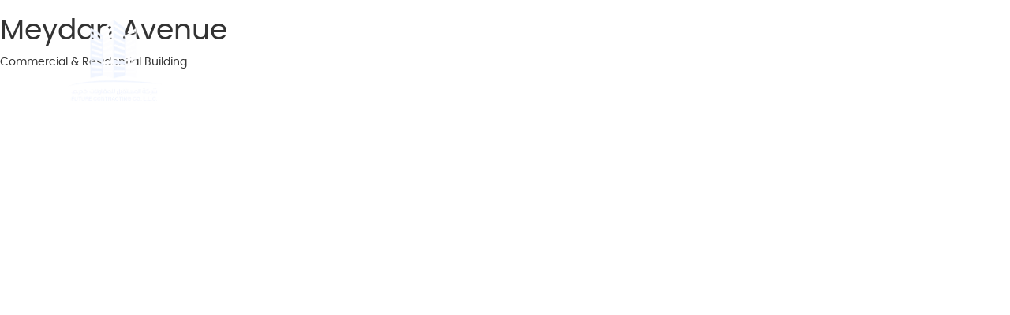

--- FILE ---
content_type: text/html; charset=UTF-8
request_url: https://futurecontracting.ae/project/meydan-avenue/
body_size: 20949
content:
<!DOCTYPE html>
<html lang="en">
  <head>
    <meta charset="utf-8">
    <meta http-equiv="X-UA-Compatible" content="IE=edge">
    <meta name="viewport" content="width=device-width, initial-scale=1, user-scalable=1.0, minimum-scale=1.0, maximum-scale=1.0">
    <!-- The above 3 meta tags *must* come first in the head; any other head content must come *after* these tags -->
    <title>Future contracting</title>
	
    <!--main_css-->
    <link href="https://futurecontracting.ae/wp-content/themes/theme/css/style.css?v=1.0" rel="stylesheet" type="text/css">
    
    <!-- Bootstrap -->
    <link href="https://futurecontracting.ae/wp-content/themes/theme/css/bootstrap.min.css" rel="stylesheet">
      
    <!--responsive_css-->
    <link href="https://futurecontracting.ae/wp-content/themes/theme/css/responsive.css?v=1.0" rel="stylesheet" type="text/css">
      
    <!--font-awesome-->
    <link href="https://futurecontracting.ae/wp-content/themes/theme/font-awesome-4.7.0/css/font-awesome.css" rel="stylesheet">
    
    <!--owl-carousel-->
    <link href="https://futurecontracting.ae/wp-content/themes/theme/css/owl.carousel.min.css" rel="stylesheet" type="text/css">
    
  
    <!--favicon-->
	<link rel="icon" type="images/favicon.png" href="https://futurecontracting.ae/wp-content/themes/theme/images/favicon.png">
    


  <meta name='robots' content='max-image-preview:large' />
<link rel="alternate" type="application/rss+xml" title="project &raquo; Meydan Avenue Comments Feed" href="https://futurecontracting.ae/project/meydan-avenue/feed/" />
<script type="text/javascript">
window._wpemojiSettings = {"baseUrl":"https:\/\/s.w.org\/images\/core\/emoji\/14.0.0\/72x72\/","ext":".png","svgUrl":"https:\/\/s.w.org\/images\/core\/emoji\/14.0.0\/svg\/","svgExt":".svg","source":{"concatemoji":"https:\/\/futurecontracting.ae\/wp-includes\/js\/wp-emoji-release.min.js?ver=6.1.9"}};
/*! This file is auto-generated */
!function(e,a,t){var n,r,o,i=a.createElement("canvas"),p=i.getContext&&i.getContext("2d");function s(e,t){var a=String.fromCharCode,e=(p.clearRect(0,0,i.width,i.height),p.fillText(a.apply(this,e),0,0),i.toDataURL());return p.clearRect(0,0,i.width,i.height),p.fillText(a.apply(this,t),0,0),e===i.toDataURL()}function c(e){var t=a.createElement("script");t.src=e,t.defer=t.type="text/javascript",a.getElementsByTagName("head")[0].appendChild(t)}for(o=Array("flag","emoji"),t.supports={everything:!0,everythingExceptFlag:!0},r=0;r<o.length;r++)t.supports[o[r]]=function(e){if(p&&p.fillText)switch(p.textBaseline="top",p.font="600 32px Arial",e){case"flag":return s([127987,65039,8205,9895,65039],[127987,65039,8203,9895,65039])?!1:!s([55356,56826,55356,56819],[55356,56826,8203,55356,56819])&&!s([55356,57332,56128,56423,56128,56418,56128,56421,56128,56430,56128,56423,56128,56447],[55356,57332,8203,56128,56423,8203,56128,56418,8203,56128,56421,8203,56128,56430,8203,56128,56423,8203,56128,56447]);case"emoji":return!s([129777,127995,8205,129778,127999],[129777,127995,8203,129778,127999])}return!1}(o[r]),t.supports.everything=t.supports.everything&&t.supports[o[r]],"flag"!==o[r]&&(t.supports.everythingExceptFlag=t.supports.everythingExceptFlag&&t.supports[o[r]]);t.supports.everythingExceptFlag=t.supports.everythingExceptFlag&&!t.supports.flag,t.DOMReady=!1,t.readyCallback=function(){t.DOMReady=!0},t.supports.everything||(n=function(){t.readyCallback()},a.addEventListener?(a.addEventListener("DOMContentLoaded",n,!1),e.addEventListener("load",n,!1)):(e.attachEvent("onload",n),a.attachEvent("onreadystatechange",function(){"complete"===a.readyState&&t.readyCallback()})),(e=t.source||{}).concatemoji?c(e.concatemoji):e.wpemoji&&e.twemoji&&(c(e.twemoji),c(e.wpemoji)))}(window,document,window._wpemojiSettings);
</script>
<style type="text/css">
img.wp-smiley,
img.emoji {
	display: inline !important;
	border: none !important;
	box-shadow: none !important;
	height: 1em !important;
	width: 1em !important;
	margin: 0 0.07em !important;
	vertical-align: -0.1em !important;
	background: none !important;
	padding: 0 !important;
}
</style>
	<link rel='stylesheet' id='wp-block-library-css' href='https://futurecontracting.ae/wp-includes/css/dist/block-library/style.min.css?ver=6.1.9' type='text/css' media='all' />
<link rel='stylesheet' id='classic-theme-styles-css' href='https://futurecontracting.ae/wp-includes/css/classic-themes.min.css?ver=1' type='text/css' media='all' />
<style id='global-styles-inline-css' type='text/css'>
body{--wp--preset--color--black: #000000;--wp--preset--color--cyan-bluish-gray: #abb8c3;--wp--preset--color--white: #ffffff;--wp--preset--color--pale-pink: #f78da7;--wp--preset--color--vivid-red: #cf2e2e;--wp--preset--color--luminous-vivid-orange: #ff6900;--wp--preset--color--luminous-vivid-amber: #fcb900;--wp--preset--color--light-green-cyan: #7bdcb5;--wp--preset--color--vivid-green-cyan: #00d084;--wp--preset--color--pale-cyan-blue: #8ed1fc;--wp--preset--color--vivid-cyan-blue: #0693e3;--wp--preset--color--vivid-purple: #9b51e0;--wp--preset--gradient--vivid-cyan-blue-to-vivid-purple: linear-gradient(135deg,rgba(6,147,227,1) 0%,rgb(155,81,224) 100%);--wp--preset--gradient--light-green-cyan-to-vivid-green-cyan: linear-gradient(135deg,rgb(122,220,180) 0%,rgb(0,208,130) 100%);--wp--preset--gradient--luminous-vivid-amber-to-luminous-vivid-orange: linear-gradient(135deg,rgba(252,185,0,1) 0%,rgba(255,105,0,1) 100%);--wp--preset--gradient--luminous-vivid-orange-to-vivid-red: linear-gradient(135deg,rgba(255,105,0,1) 0%,rgb(207,46,46) 100%);--wp--preset--gradient--very-light-gray-to-cyan-bluish-gray: linear-gradient(135deg,rgb(238,238,238) 0%,rgb(169,184,195) 100%);--wp--preset--gradient--cool-to-warm-spectrum: linear-gradient(135deg,rgb(74,234,220) 0%,rgb(151,120,209) 20%,rgb(207,42,186) 40%,rgb(238,44,130) 60%,rgb(251,105,98) 80%,rgb(254,248,76) 100%);--wp--preset--gradient--blush-light-purple: linear-gradient(135deg,rgb(255,206,236) 0%,rgb(152,150,240) 100%);--wp--preset--gradient--blush-bordeaux: linear-gradient(135deg,rgb(254,205,165) 0%,rgb(254,45,45) 50%,rgb(107,0,62) 100%);--wp--preset--gradient--luminous-dusk: linear-gradient(135deg,rgb(255,203,112) 0%,rgb(199,81,192) 50%,rgb(65,88,208) 100%);--wp--preset--gradient--pale-ocean: linear-gradient(135deg,rgb(255,245,203) 0%,rgb(182,227,212) 50%,rgb(51,167,181) 100%);--wp--preset--gradient--electric-grass: linear-gradient(135deg,rgb(202,248,128) 0%,rgb(113,206,126) 100%);--wp--preset--gradient--midnight: linear-gradient(135deg,rgb(2,3,129) 0%,rgb(40,116,252) 100%);--wp--preset--duotone--dark-grayscale: url('#wp-duotone-dark-grayscale');--wp--preset--duotone--grayscale: url('#wp-duotone-grayscale');--wp--preset--duotone--purple-yellow: url('#wp-duotone-purple-yellow');--wp--preset--duotone--blue-red: url('#wp-duotone-blue-red');--wp--preset--duotone--midnight: url('#wp-duotone-midnight');--wp--preset--duotone--magenta-yellow: url('#wp-duotone-magenta-yellow');--wp--preset--duotone--purple-green: url('#wp-duotone-purple-green');--wp--preset--duotone--blue-orange: url('#wp-duotone-blue-orange');--wp--preset--font-size--small: 13px;--wp--preset--font-size--medium: 20px;--wp--preset--font-size--large: 36px;--wp--preset--font-size--x-large: 42px;--wp--preset--spacing--20: 0.44rem;--wp--preset--spacing--30: 0.67rem;--wp--preset--spacing--40: 1rem;--wp--preset--spacing--50: 1.5rem;--wp--preset--spacing--60: 2.25rem;--wp--preset--spacing--70: 3.38rem;--wp--preset--spacing--80: 5.06rem;}:where(.is-layout-flex){gap: 0.5em;}body .is-layout-flow > .alignleft{float: left;margin-inline-start: 0;margin-inline-end: 2em;}body .is-layout-flow > .alignright{float: right;margin-inline-start: 2em;margin-inline-end: 0;}body .is-layout-flow > .aligncenter{margin-left: auto !important;margin-right: auto !important;}body .is-layout-constrained > .alignleft{float: left;margin-inline-start: 0;margin-inline-end: 2em;}body .is-layout-constrained > .alignright{float: right;margin-inline-start: 2em;margin-inline-end: 0;}body .is-layout-constrained > .aligncenter{margin-left: auto !important;margin-right: auto !important;}body .is-layout-constrained > :where(:not(.alignleft):not(.alignright):not(.alignfull)){max-width: var(--wp--style--global--content-size);margin-left: auto !important;margin-right: auto !important;}body .is-layout-constrained > .alignwide{max-width: var(--wp--style--global--wide-size);}body .is-layout-flex{display: flex;}body .is-layout-flex{flex-wrap: wrap;align-items: center;}body .is-layout-flex > *{margin: 0;}:where(.wp-block-columns.is-layout-flex){gap: 2em;}.has-black-color{color: var(--wp--preset--color--black) !important;}.has-cyan-bluish-gray-color{color: var(--wp--preset--color--cyan-bluish-gray) !important;}.has-white-color{color: var(--wp--preset--color--white) !important;}.has-pale-pink-color{color: var(--wp--preset--color--pale-pink) !important;}.has-vivid-red-color{color: var(--wp--preset--color--vivid-red) !important;}.has-luminous-vivid-orange-color{color: var(--wp--preset--color--luminous-vivid-orange) !important;}.has-luminous-vivid-amber-color{color: var(--wp--preset--color--luminous-vivid-amber) !important;}.has-light-green-cyan-color{color: var(--wp--preset--color--light-green-cyan) !important;}.has-vivid-green-cyan-color{color: var(--wp--preset--color--vivid-green-cyan) !important;}.has-pale-cyan-blue-color{color: var(--wp--preset--color--pale-cyan-blue) !important;}.has-vivid-cyan-blue-color{color: var(--wp--preset--color--vivid-cyan-blue) !important;}.has-vivid-purple-color{color: var(--wp--preset--color--vivid-purple) !important;}.has-black-background-color{background-color: var(--wp--preset--color--black) !important;}.has-cyan-bluish-gray-background-color{background-color: var(--wp--preset--color--cyan-bluish-gray) !important;}.has-white-background-color{background-color: var(--wp--preset--color--white) !important;}.has-pale-pink-background-color{background-color: var(--wp--preset--color--pale-pink) !important;}.has-vivid-red-background-color{background-color: var(--wp--preset--color--vivid-red) !important;}.has-luminous-vivid-orange-background-color{background-color: var(--wp--preset--color--luminous-vivid-orange) !important;}.has-luminous-vivid-amber-background-color{background-color: var(--wp--preset--color--luminous-vivid-amber) !important;}.has-light-green-cyan-background-color{background-color: var(--wp--preset--color--light-green-cyan) !important;}.has-vivid-green-cyan-background-color{background-color: var(--wp--preset--color--vivid-green-cyan) !important;}.has-pale-cyan-blue-background-color{background-color: var(--wp--preset--color--pale-cyan-blue) !important;}.has-vivid-cyan-blue-background-color{background-color: var(--wp--preset--color--vivid-cyan-blue) !important;}.has-vivid-purple-background-color{background-color: var(--wp--preset--color--vivid-purple) !important;}.has-black-border-color{border-color: var(--wp--preset--color--black) !important;}.has-cyan-bluish-gray-border-color{border-color: var(--wp--preset--color--cyan-bluish-gray) !important;}.has-white-border-color{border-color: var(--wp--preset--color--white) !important;}.has-pale-pink-border-color{border-color: var(--wp--preset--color--pale-pink) !important;}.has-vivid-red-border-color{border-color: var(--wp--preset--color--vivid-red) !important;}.has-luminous-vivid-orange-border-color{border-color: var(--wp--preset--color--luminous-vivid-orange) !important;}.has-luminous-vivid-amber-border-color{border-color: var(--wp--preset--color--luminous-vivid-amber) !important;}.has-light-green-cyan-border-color{border-color: var(--wp--preset--color--light-green-cyan) !important;}.has-vivid-green-cyan-border-color{border-color: var(--wp--preset--color--vivid-green-cyan) !important;}.has-pale-cyan-blue-border-color{border-color: var(--wp--preset--color--pale-cyan-blue) !important;}.has-vivid-cyan-blue-border-color{border-color: var(--wp--preset--color--vivid-cyan-blue) !important;}.has-vivid-purple-border-color{border-color: var(--wp--preset--color--vivid-purple) !important;}.has-vivid-cyan-blue-to-vivid-purple-gradient-background{background: var(--wp--preset--gradient--vivid-cyan-blue-to-vivid-purple) !important;}.has-light-green-cyan-to-vivid-green-cyan-gradient-background{background: var(--wp--preset--gradient--light-green-cyan-to-vivid-green-cyan) !important;}.has-luminous-vivid-amber-to-luminous-vivid-orange-gradient-background{background: var(--wp--preset--gradient--luminous-vivid-amber-to-luminous-vivid-orange) !important;}.has-luminous-vivid-orange-to-vivid-red-gradient-background{background: var(--wp--preset--gradient--luminous-vivid-orange-to-vivid-red) !important;}.has-very-light-gray-to-cyan-bluish-gray-gradient-background{background: var(--wp--preset--gradient--very-light-gray-to-cyan-bluish-gray) !important;}.has-cool-to-warm-spectrum-gradient-background{background: var(--wp--preset--gradient--cool-to-warm-spectrum) !important;}.has-blush-light-purple-gradient-background{background: var(--wp--preset--gradient--blush-light-purple) !important;}.has-blush-bordeaux-gradient-background{background: var(--wp--preset--gradient--blush-bordeaux) !important;}.has-luminous-dusk-gradient-background{background: var(--wp--preset--gradient--luminous-dusk) !important;}.has-pale-ocean-gradient-background{background: var(--wp--preset--gradient--pale-ocean) !important;}.has-electric-grass-gradient-background{background: var(--wp--preset--gradient--electric-grass) !important;}.has-midnight-gradient-background{background: var(--wp--preset--gradient--midnight) !important;}.has-small-font-size{font-size: var(--wp--preset--font-size--small) !important;}.has-medium-font-size{font-size: var(--wp--preset--font-size--medium) !important;}.has-large-font-size{font-size: var(--wp--preset--font-size--large) !important;}.has-x-large-font-size{font-size: var(--wp--preset--font-size--x-large) !important;}
.wp-block-navigation a:where(:not(.wp-element-button)){color: inherit;}
:where(.wp-block-columns.is-layout-flex){gap: 2em;}
.wp-block-pullquote{font-size: 1.5em;line-height: 1.6;}
</style>
<link rel='stylesheet' id='dnd-upload-cf7-css' href='https://futurecontracting.ae/wp-content/plugins/drag-and-drop-multiple-file-upload-contact-form-7/assets/css/dnd-upload-cf7.css?ver=1.3.6.5' type='text/css' media='all' />
<link rel='stylesheet' id='contact-form-7-css' href='https://futurecontracting.ae/wp-content/plugins/contact-form-7/includes/css/styles.css?ver=5.4' type='text/css' media='all' />
<script type='text/javascript' src='https://futurecontracting.ae/wp-includes/js/jquery/jquery.min.js?ver=3.6.1' id='jquery-core-js'></script>
<script type='text/javascript' src='https://futurecontracting.ae/wp-includes/js/jquery/jquery-migrate.min.js?ver=3.3.2' id='jquery-migrate-js'></script>
<script type='text/javascript' id='tc_csca-country-auto-script-js-extra'>
/* <![CDATA[ */
var tc_csca_auto_ajax = {"ajax_url":"https:\/\/futurecontracting.ae\/wp-admin\/admin-ajax.php","nonce":"8e3662169f"};
/* ]]> */
</script>
<script type='text/javascript' src='https://futurecontracting.ae/wp-content/plugins/country-state-city-auto-dropdown/assets/js/script.js?ver=6.1.9' id='tc_csca-country-auto-script-js'></script>
<link rel="https://api.w.org/" href="https://futurecontracting.ae/wp-json/" /><link rel="EditURI" type="application/rsd+xml" title="RSD" href="https://futurecontracting.ae/xmlrpc.php?rsd" />
<link rel="wlwmanifest" type="application/wlwmanifest+xml" href="https://futurecontracting.ae/wp-includes/wlwmanifest.xml" />
<meta name="generator" content="WordPress 6.1.9" />
<link rel="canonical" href="https://futurecontracting.ae/project/meydan-avenue/" />
<link rel='shortlink' href='https://futurecontracting.ae/?p=474' />
<link rel="alternate" type="application/json+oembed" href="https://futurecontracting.ae/wp-json/oembed/1.0/embed?url=https%3A%2F%2Ffuturecontracting.ae%2Fproject%2Fmeydan-avenue%2F" />
<link rel="alternate" type="text/xml+oembed" href="https://futurecontracting.ae/wp-json/oembed/1.0/embed?url=https%3A%2F%2Ffuturecontracting.ae%2Fproject%2Fmeydan-avenue%2F&#038;format=xml" />

  </head>
  <body>




<!-- View Project details  -->

<!-- <div class="pop-project">
  <div class="pop-project-inner">
    <div class="cross"><img src="https://futurecontracting.ae/wp-content/themes/theme/images/cross.png" alt=""></div>
      <div class="pop-project-inner-bx">
        <div class="project-view">
          <div class="project-img-slide owl-carousel ow-theme">                       
            <item>
                    <div class="project-detail-img">
                    <img src="" alt="">
                    </div>
            </item>
          </div>
                    <h3 id="title"> Meydan Avenue </h3>
                    <p id="content"> Commercial &amp; Residential Building </p>
        </div>

                <div class="project-detail">
                    <p>Client:<span id="client"></span></p>
                    <p>Consultant:<span id="consultant"></span>  </p>
                    <p>Location:<span id="location"></span> </p>
                </div>
      </div>
    </div>
  </div>
</div> -->
<!-- <div class="pop-project">
  <div class="pop-project-inner">
    <div class="cross"><img src="https://futurecontracting.ae/wp-content/themes/theme/images/cross.png" alt=""></div>
      <div class="pop-project-inner-bx">
        <div class="project-view">
          <div class="project-img-slide owl-carousel ow-theme">                       
            <item>
                    <div class="project-detail-img">
                    <img src="" alt="">
                    </div>
            </item>
          </div>
                    <h3 id="title"> Meydan Avenue </h3>
                    <p id="content"> Commercial &amp; Residential Building </p>
        </div>

                <div class="project-detail">
                    <p><span>Client:</span>  </p>
                    <p><span>Consultant:</span> Archcorp Architectural Engineering </p>
                    <p><span>Location:</span>  </p>
                </div>
      </div>
    </div>
  </div>
</div> -->
    




<!--loader-->
<!-- <div class="loader-screen"><img id="loader" src="images/loader.gif"></div> -->
<!--loader end-->

<div class="logo-header">
        <div class="container">
          <div class="logo-header-inn">
            <div class="col-lg-3 col-md-3 col-sm-12 col-xs-12">
              <div class="logo">
                <a href="https://futurecontracting.ae"><img src="https://futurecontracting.ae/wp-content/uploads/2021/04/logo.png" alt="Logo" /></a>
              </div>
            </div>
              
            <div class="col-lg-9 col-md-9 col-sm-12 col-xs-12">
              <div class="menu-toggle" onclick="myFunction(this)">
                 <div class="bar1"></div>
                 <div class="bar2"></div>
                 <div class="bar3"></div>
              </div>

              <div class="menu-all"  id="mainNav">
<ul id="mainNav" class="menu"><li id="menu-item-126" class="menu-item menu-item-type-post_type menu-item-object-page menu-item-home menu-item-126"><a href="https://futurecontracting.ae/">Home</a></li>
<li id="menu-item-198" class="menu-item menu-item-type-custom menu-item-object-custom menu-item-home menu-item-198"><a href="http://futurecontracting.ae/#3">Projects</a></li>
<li id="menu-item-129" class="menu-item menu-item-type-post_type menu-item-object-page menu-item-129"><a href="https://futurecontracting.ae/vendor/">Vendor</a></li>
<li id="menu-item-127" class="menu-item menu-item-type-post_type menu-item-object-page menu-item-127"><a href="https://futurecontracting.ae/careers/">Careers</a></li>
<li id="menu-item-199" class="menu-item menu-item-type-custom menu-item-object-custom menu-item-home menu-item-199"><a href="http://futurecontracting.ae/#6">Contact Us</a></li>
</ul></div>
              <!-- <div class="menu-all"  id="mainNav">
                <ul class="menu">
                    <li class="active"><a href="#1">Home</a></li>
                    <li><a href="#2">Services</a></li>
                    <li><a href="#3">Projects</a></li>
                    <li><a href="career.html">Careers</a></li>
                    <li><a href="vendor.html">Vendors List</a></li>
                    <li><a href="#6">Contact Us</a></li>
                </ul>
              </div> -->
                
            </div>
          </div>
        </div>
      </div>





<div class="wrap">
	<div id="primary" class="content-area">
		<main id="main" class="site-main" role="main">

			
<article id="post-474" class="post-474 project type-project status-publish has-post-thumbnail hentry project-Category-commercial-residential">
		<header class="entry-header">
		<h1 class="entry-title">Meydan Avenue</h1>	</header><!-- .entry-header -->

	
	<div class="entry-content">
		<p>Commercial &amp; Residential Building</p>
	</div><!-- .entry-content -->

	

--- FILE ---
content_type: text/css
request_url: https://futurecontracting.ae/wp-content/themes/theme/css/style.css?v=1.0
body_size: 28902
content:
@charset "utf-8";
/* CSS Document */
/*******GOOGLE_FONT************/

}

@font-face {
    font-family: 'poppinslight';
    src: url('../fonts/poppins-light-webfont.eot');
    src: url('../fonts/poppins-light-webfont.eot?#iefix') format('embedded-opentype'),
         url('../fonts/poppins-light-webfont.woff2') format('woff2'),
         url('../fonts/poppins-light-webfont.woff') format('woff'),
         url('../fonts/poppins-light-webfont.svg#poppinslight') format('svg');
    font-weight: normal;
    font-style: normal;

}




@font-face {
    font-family: 'poppinsmedium';
    src: url('../fonts/poppins-medium-webfont.eot');
    src: url('../fonts/poppins-medium-webfont.eot?#iefix') format('embedded-opentype'),
         url('../fonts/poppins-medium-webfont.woff2') format('woff2'),
         url('../fonts/poppins-medium-webfont.woff') format('woff'),
         url('../fonts/poppins-medium-webfont.svg#poppinsmedium') format('svg');
    font-weight: normal;
    font-style: normal;

}




@font-face {
    font-family: 'poppinsregular';
    src: url('../fonts/poppins-regular-webfont.eot');
    src: url('../fonts/poppins-regular-webfont.eot?#iefix') format('embedded-opentype'),
         url('../fonts/poppins-regular-webfont.woff2') format('woff2'),
         url('../fonts/poppins-regular-webfont.woff') format('woff'),
         url('../fonts/poppins-regular-webfont.svg#poppinsregular') format('svg');
    font-weight: normal;
    font-style: normal;

}




@font-face {
    font-family: 'poppinssemibold';
    src: url('../fonts/poppins-semibold-webfont.eot');
    src: url('../fonts/poppins-semibold-webfont.eot?#iefix') format('embedded-opentype'),
         url('../fonts/poppins-semibold-webfont.woff2') format('woff2'),
         url('../fonts/poppins-semibold-webfont.woff') format('woff'),
         url('../fonts/poppins-semibold-webfont.svg#poppinssemibold') format('svg');
    font-weight: normal;
    font-style: normal;

}


html, body, div, span, applet, object, iframe, h1, h2, h3, h4, h5, h6, p, blockquote, pre, a, abbr, acronym, address, big, cite, code, del, dfn, em, img, ins, kbd, q, s, samp, small, strike, strong, sub, sup, tt, var, b, u, i, center, dl, dt, dd, ol, ul, li, fieldset, form, label, legend, table, caption, tbody, tfoot, thead, tr, th, td, article, aside, canvas, details, embed, figure, figcaption, footer, header, hgroup, menu, nav, output, ruby, section, summary, time, mark, audio, video {
	margin: 0;
	padding: 0;
	border: 0;
	font-size: 100%;
	font: inherit;
	vertical-align: baseline;
    scroll-behavior: smooth;
}
/* HTML5 display-role reset for older browsers */
article, aside, details, figcaption, figure, footer, header, hgroup, menu, nav, section {
	display: block;
}
body {
	color: #000;
  	font-family: 'poppinsregular' !important;
	font-size: 14px;
}
html * {
	outline:none;
}
ol, ul, li {
	list-style: none;
	margin:0px;
	padding:0px;
}
blockquote, q {
	quotes: none;
}
blockquote:before, blockquote:after, q:before, q:after {
	content: '';
	content: none;
}
table {
	border-collapse: collapse;
	border-spacing: 0;
}
a {
	text-decoration:none;
}
a:hover, a:focus{
	text-decoration:none !important;
	outline:none !important;	
}
outline {
	border:0;
}
.lft {
	float:left;
}
.rgt {
	float:right;
}
.clear {
	clear:both;
	line-height:0;
	font-size:0;
}
a, input, textarea {
	transition:0.5s all ease-in-out;
	-moz-transition:0.5s all ease-in-out;
	-webkit-transition:0.5s all ease-in-out;
}
img {
	max-width:100%;
	height:auto;
}
h1,h2,h3,h4,h5,h6,p{
	padding:0;
	margin:0;	
}
/***********HOME-PAGE-CSS-start************/


.row.banner {
    position: relative;
}
img.ban-web {
    width: 100% !important;
    height: 100vh !important;
    object-fit: cover;
}
.logo-header-inn {
    display: flex;
    justify-content: space-between;
    align-items: center;
}
.menu-toggle {
    display: none !important;
}
.menu-all {
    position: relative;
}
.overlay {
    position: absolute;
    width: 100%;
    height: 100%;
    top: 0;
    left: 0;
    right: 0;
    background: rgb(0 0 0 / 50%);
    opacity: .8;
}
.logo-header {
    position: absolute;
    z-index: 99;
    top: 25px;
    left: 0;
    right: 0;
    /* transform: translate(-50%, -50%); */
    transition: .5s;
    width: 100%;
}
.logo a img {
    width: 120px;
    transition: ease-in-out 0.4s;
}
.ban_imgmain {
    /*height: 100vh;*/
}
ul.menu {
    float: right;
    margin: 0;
    display: flex;
    align-items: center;
}
.menu li {
    display: inline-block;
    margin: 0 0 0 40px;
    color: #fff;
    position: relative;
    transition: .6s;
}
.menu-all ul li a {
    color: #fff;
    font-family: 'poppinsmedium';
    -webkit-transition: all ease-in-out .5s;
    -moz-transition: all ease-in-out .5s;
    -o-transition: all ease-in-out .5s;
    -ms-transition: all ease-in-out .5s;
    display: block;
    font-size: 16px;
    padding-bottom: 8px;
    transition: .6s;
}
ul.menu li.active:after, ul.menu li:hover:after {
    width: 6px;
    height: 6px;
    position: absolute;
    background: #fff;
    content: '';
    left: 50%;
    bottom: 0;
    transform: translate(-50%, 0);
    transition: .6s;
}
.banner-text {
	position: absolute;
	top: 40%;
	left: 50%;
	transform: translate(-50%, -50%);
	text-align: center;
}
.banner-text h2 {
    font-size: 48px;
    color: #fff;
    line-height: 60px;
}

/*============play button==============*/


.ban-wrapper {
    display: inline-block;
    position: absolute;
    top: 140%;
    left: 50%;
    transform: translate(-50%, -50%);
}

.video-main {
  position: relative;
  display: inline-block;
}
.video {
    height: 50px;
    width: 50px;
    line-height: 2.9;
    text-align: center;
    border-radius: 100%;
    background: transparent;
    color: #fff;
    display: inline-block;
    background: rgb(255 255 255 / 30%);
    z-index: 999;
    font-size: 18px;
}

@keyframes waves {
  0% {
    -webkit-transform: scale(0.2, 0.2);
    transform: scale(0.2, 0.2);
    opacity: 0;
    -ms-filter: "progid:DXImageTransform.Microsoft.Alpha(Opacity=0)";
  }
  50% {
    opacity: 0.9;
    -ms-filter: "progid:DXImageTransform.Microsoft.Alpha(Opacity=90)";
  }
  100% {
    -webkit-transform: scale(0.9, 0.9);
    transform: scale(0.9, 0.9);
    opacity: 0;
    -ms-filter: "progid:DXImageTransform.Microsoft.Alpha(Opacity=0)";
  }
}

.fa-play:before {
  content: "\f04b";
}

.waves {
  position: absolute;
  width: 150px;
  height: 150px;
  background: rgba(255, 255, 255, 0.1);
  opacity: 0;
  -ms-filter: "progid:DXImageTransform.Microsoft.Alpha(Opacity=0)";
  border-radius: 100%;
  right: -50px;
  bottom: -50px;
  z-index: -1;
  -webkit-animation: waves 3s ease-in-out infinite;
  animation: waves 3s ease-in-out infinite;
}

.wave-1 {
  -webkit-animation-delay: 0s;
  animation-delay: 0s;
}

.wave-2 {
  -webkit-animation-delay: 1s;
  animation-delay: 1s;
}

.wave-3 {
  -webkit-animation-delay: 2s;
  animation-delay: 2s;
}
/*==========*/

.main-banner .owl-dots {
    bottom: 10%;
    position: absolute;
    left: 0;
    right: 0;
    display: flex;
    justify-content: center;
    align-items: flex-end;
    transition: .5s;
}
.main-banner .owl-dots .owl-dot {
    width: 10px;
    background: transparent;
    height: 10px;
    margin: 0 5px;
    border: 1px solid #fff;
    transition: .5s;
}
.main-banner .owl-dots .owl-dot.active {
    background: #fff;
    height: 24px;
    transition: .5s;
}
.main-banner .owl-nav {
    position: absolute;
    bottom: 20%;
    /* right: 0; */
    left: 50%;
    /* display: flex; */
    /* justify-content: center; */
    /* margin: 0 auto; */
}
.main-banner .owl-nav .owl-prev span, .main-banner .owl-nav .owl-next span {
    position: absolute;
    height: 34px;
    width: 98px;
    color: inherit;
    border: none;
    z-index: 100;
    text-indent: -10000px;
}
.main-banner .owl-nav .owl-prev span {
    bottom: 0;
    right: -10px;
    background: url(../images/left-arrow.png);
    transform: scale(.5);
}
.main-banner .owl-nav .owl-next span {
    bottom: 0;
    background: url(../images/right-arrow.png);
    transform: scale(.5);
    left: -10px;
}




.moretext, .more-text, .more-text1, .more-text2, .more-text3 {
  display: none;
}
.article {
    width: 94%;
    font-size: 15px;
    line-height: 28px;
    margin-top: 25px;
    color: #363D4B;
}
.main-header-text {
    margin: 0;
    color: #111829;
    font-family: 'poppinssemibold';
}
.about-main, .service-main {
    padding: 100px 0;
}
a.moreless-button, a.more-less-button, a.more-less-button1, a.more-less-button2, a.more-less-button3 {
    color: #4C68A9;
}
p.article .break {
    padding-top: 27px;
    display: inline-block;
}
p.article span {
    margin-top: 20px;
    display: inline-block;
}
.row.value-main {
    background: #FAFAFA;
    padding: 100px 0;
}
.value-head-txt {
    width: 55%;
}


.value-btm-img {
    display: flex;
    width: 100%;
    justify-content: flex-start;
    margin-top: 30px;
}
.value-head, .service-head {
    margin-bottom: 40px;
}
.value-box {
    border: 1px solid #DDDDDD;
}
.value-txt {
    padding: 15px;
}
.value-txt h3, .service-txt h3 {
    font-size: 18px;
    text-transform: uppercase;
    font-family: 'poppinssemibold';
    margin: 12px 0px;
    color: #111829;
}
.value-txt p, .service-txt p {
    color: #363D4B;
    font-size: 13px;
    line-height: 22px;
    margin: 0;
}
.service-box {
    /*border: 1px solid #DDDDDD;*/
    padding: 25px;
    margin: 15px 0;
    text-align: center;
}
.service-img {
    width: 80px;
    height: 80px;
    background: rgb(76 104 169 / 5%);
    padding: 20px;
    border-radius: 50%;
    margin: 0 auto 25px;
}
.service-btm {
    position: relative;
    margin-top: 15px;
}
.tabhome {
    display: none !important;
}
/*.service-btm-txt {
    position: absolute;
    top: 50%;
    left: 50%;
    transform: translate(-50%, -50%);
    background: rgb(17 24 41 / 40%);
    width: 100%;
    height: 100%;
    display: flex;
    justify-content: center;
    align-items: center;
    color: #fff;
    font-family: 'poppinssemibold';
}*/
.service-btm-txt h3 {
    /* font-size: 20px; */
    /* margin: 0; */
    font-size: 18px;
    text-transform: uppercase;
    font-family: 'poppinssemibold';
    margin: 12px 0px;
    color: #111829;
}
.service-img-srvx {
    width: 80px;
    height: 80px;
    background: rgb(76 104 169 / 5%);
    padding: 20px;
    border-radius: 50%;
    margin-bottom: 20px;
}


/* Style the tab */
.tabb {
    overflow: hidden;
    border: 1px solid #DDDDDD;
    background-color: #EDEDED;
    display: inline-block;
    padding: 8px;
}

/* Style the buttons inside the tab */
.tabb button {
    background-color: inherit;
    float: left;
    border: none;
    outline: none;
    cursor: pointer;
    padding: 13px 40px;
    transition: 0.3s;
    font-size: 18px;
    font-family: 'poppinsmedium';
    color: #363D4B;
}

/* Change background color of buttons on hover */
.tabb button:hover {
  background-color: #ddd;
}

/* Create an active/current tablink class */
.tabb button.active {
  background-color: #fff;
  font-family: 'poppinssemibold';
  color: #4C68A9;
}

/* Style the tab content */
.tabbcontent {
    display: none;
    padding: 10px 0;
    /* border: 1px solid #ccc; */
    /* border-top: none; */
}




.project-inner {
    position: relative;
}
.projct-text {
    position: absolute;
    bottom: 0;
    left: 0;
    background: rgb(17 24 41 / 60%);
    padding: 20px;
    width: auto;
}
.projct-text h3 {
    font-size: 18px;
    margin: 0;
    color: #fff;
    display: flex;
}
.projct-text h3 img {
    width: 46px !important;
    margin-left: 8px;
    height: 21px !important;
}

.jroject-head-txt {
    width: 73%;
}
.view-btn {
    text-align: right;
}
.view-btn a {
    font-size: 18px;
    font-family: 'poppinsmedium';
    color: #4c68a9;
}
.projects-slide {
    padding: 2% 0 5% 0;
}
.projects-slide .owl-dots {
    bottom: 0;
    position: absolute;
    left: 0;
    display: flex;
    justify-content: center;
    align-items: flex-end;
    transition: .5s;
}
.projects-slide .owl-dots .owl-dot {
    width: 10px;
    background: transparent;
    height: 10px;
    margin: 0 5px;
    border: 1px solid #4C68A9;
    transition: .5s;
}
.projects-slide .owl-dots .owl-dot.active {
    background: #4C68A9;
    height: 24px;
    transition: .5s;
}
.projects-slide .owl-nav {
    position: absolute;
    bottom: -8px;
    right: 65px;
    z-index: 999;
}
.projects-slide .owl-next span {
    bottom: 0;
    background: url(../images/right-arrow-blue.png);
    transform: scale(.5);
    left: -10px;
}
.projects-slide .owl-prev span {
    bottom: 0;
    right: -10px;
    background: url(../images/left-arrow-blue.png);
    transform: scale(.5);
}

.projects-slide .owl-prev span, .projects-slide .owl-next span {
    position: absolute;
    height: 34px;
    width: 98px;
    color: inherit;
    border: none;
    z-index: 100;
    text-indent: -10000px;
}








/*=============footer========*/


.footer-left {
    width: 32%;
}
.main-footer-area {
    margin-top: 100px;
}
.footer-left li {
    position: relative;
    padding-left: 40px;
    margin-bottom: 20px;
}
.footer-left li a {
    font-size: 16px;
    color: #000;
    font-family: 'poppinsmedium';
    line-height: 30px;
}
.footer-left li a img {
    position: absolute;
    left: 0;
    width: 20px;
    top: 8px;
    /* transform: translate(0, -50%); */
}
.footer-left li a span {
    text-transform: uppercase;
    display: block;
}
.footer-top {
    position: relative;
}
.footer-form {
    position: absolute;
    background: #fff;
    padding: 35px;
    border: 1px solid #DDDDDD;
    right: 0;
    top: 0;
    width: 40%;
}
.footer-left ul {
    padding: 50px 0;
    margin: 0;
}
.footer-form h3 {
    font-family: 'poppinssemibold';
    margin: 0 0 20px 0;
}
.footer-form form input[type="text"], .footer-form form input[type="email"] {
    display: inline-block;
    width: 100%;
    background: #FAFAFA;
    border-radius: 0;
    border: 0;
    font-size: 13px;
    padding: 15px;
    margin: 10px 0;
    height: 60px;
}
.footer-form form textarea {
    display: inline-block;
    width: 100%;
    background: #FAFAFA;
    border-radius: 0;
    border: 0;
    font-size: 13px;
    padding: 15px;
    margin: 10px 0;
    height: 120px;
}

a.more-less-button {
    font-size: 13px;
}




.main-footer-bottom {
    background: #4C68A9;
    padding: 50px 0;
}
ul.socials {
    display: flex;
    align-items: center;
    margin: 0 0 50px 0;
}
ul.socials li a {
    color: #4c68a9;
    font-size: 30px;
}
ul.socials li {
    width: 70px;
    height: 70px;
    background: #fff;
    border-radius: 50%;
    padding: 16px;
    text-align: center;
    margin-right: 20px;
}
.footer-form form input[type="submit"] {
    background: #4c68a9;
    border: 0;
    color: #fff;
    padding: 15px 30px;
    font-size: 16px;
}
.footer-form form input[type="submit"] {
    background: #4c68a9;
    border: 0;
    color: #fff;
    padding: 15px 30px;
    font-size: 16px;
    margin-top: 10px;
}
p.copyright {
    color: #fff;
    margin: 0;
}








/*...............scroll top.........................*/


.scroll-Top {
    position: fixed;
    right: 2%;
    bottom: 4%;
    background-color: rgb(250 250 250 / 70%);
    padding: 20px;
    opacity: 0;
    transition: all 0.4s ease-in-out 0s;
}
.scroll-Top a {
  font-size: 18px;
  color: #fff;
}






/*'''''''''''''''''''''''''''service''''''''''''''''''''''''''''''''''''*/

img.inner-web {
    width: 100% !important;
    object-fit: cover;
}
.inner-overlay {
    position: absolute;
    width: 100%;
    /* height: 100%; */
    top: 0;
    left: 0;
    right: 0;
    background: rgb(0 0 0 / 50%);
    opacity: .8;
}
.row.banner-inner {
    position: relative;
}
.inner-banner-text {
    position: absolute;
    top: 54%;
    left: 50%;
    transform: translate(-50%, -50%);
    text-align: center;
}
.inner-banner-text h2 {
    font-size: 52px;
    color: #fff;
}
.inner-banner-text p {
    color: #fff;
    font-size: 16px;
    width: 100%;
    margin: 0 auto;
    line-height: 30px;
}






/*''''''''''''''''''''''vendor''''''''''''''''''''''''*/


.vendor-box {
    border: 1px solid #DDDDDD;
    margin: 15px 0;
    padding: 20px;
}
.vendor-box img {
    width: 70px;
    height: 70px;
}
.vendor-box h3 {
    font-size: 18px;
    font-family: 'poppinssemibold';
    color: #111829;
}
.vendor-box p {
    font-size: 13px;
    color: #363D4B;
}



/*''''''''''''''''''''''''''''''''project''''''''''''''''''''''''''*/

.project-margin {
    margin: 20px 0;
}
#propop {
    background: rgb(0 0 0 / 80%);
    position: fixed;
    z-index: 999;
    width: 100%;
    height: 100vh;
    display: none;
    transition: all ease-in-out .4s;
    left: 0;
    top: 0;
}
.pop-project-inner {
    position: absolute;
    left: 50%;
    top: 50%;
    transform: translate(-50%, -50%);
    width: 40%;
}
.cross {
    float: right;
    position: relative;
    top: 14px;
    right: 30px;
    z-index: 9999;
    cursor: pointer;
}
.cross img {
    width: 20px;
}
.pop-project-inner-bx {
    background: #fff;
}
.project-view {
    padding: 20px 30px 6px;
    border-bottom: 1px solid #DDDDDD;
}
.project-detail {
    padding: 6px 30px;
}
.project-detail-img img {
    width: 100%;
}
.project-detail-img {
    margin: 40px 0;
}
.project-detail-img img {
    width: 100% !important;
    height: 300px;
    object-fit: contain;
}
.project-view h3 {
    font-size: 18px;
    font-family: 'poppinsmedium';
    line-height: 28px;
    margin: 0 0 5px 0;
}
.project-view p {
    font-size: 20px;
    line-height: 36px;
}
.project-view p {
    font-size: 14px;
    line-height: 24px;
    color: #363D4B;
    margin: 0;
}
.project-detail p {
    font-size: 14px;
    line-height: 24px;
    color: #363D4B;
    margin: 5px 0;
}
.project-detail p span {
    font-size: 14px;
    text-transform: uppercase;
    color: #111829;
    font-family: 'poppinsmedium';
    padding-right: 5px;
}


.project-img-slide .owl-nav {
    position: absolute;
    top: 50%;
    left: 0;
    right: 0;
}
.project-img-slide .owl-prev span, .project-img-slide .owl-next span {
    position: absolute;
    height: 40px;
    width: 40px;
    color: inherit;
    border: none;
    z-index: 100;
    text-indent: -10000px;
}
.project-img-slide .owl-prev span {
    left: 0px;
    bottom: 0;
    background: url(../images/arrow-left.png) !important;
}
.project-img-slide .owl-next  span {
    right: 0;
    bottom: 0;
    background: url(../images/arrow-right.png) !important;
}



.project-tabhead {
    display: flex;
    justify-content: space-between;
    align-items: center;
    margin-bottom: 20px;
    padding: 0 15px;
}
.project-count p {
    font-size: 16px;
    font-family: 'poppinsmedium';
    color: #111829;
    margin: 0;
}




/**********pagination**********/

.wrappers {
    position: absolute;
    bottom: 120px;
    left: 0;
    right: 0;
}
.project-sec {
    position: relative;
    padding-bottom: 150px;
}
/* PAGE controlss
 ===========================================*/
.cntrls * {
  margin: 0;
  box-sizing: border-box;
}
.cntrls {
  width: 165px;
  margin: 0 auto;
  position: relative;
  font-family: "Lato", sans-serif;
  color: #bdf8ff;
  transition: all 0.3s ease;
}
.cntrls .left,
.cntrls .right {
  position: absolute;
}
.cntrls .right {
  left: 40px;
}
.cntrls a {
    width: 34px;
    height: 34px;
    border: 0;
    /* border-radius: 35px; */
    font-size: 14px;
    color: #4c68a9;
    /* box-shadow: inset 0 1px 2px 0 #585858, inset 0 1px 1px 0 #4e4f53; */
    background: rgb(76 104 169 / 12%);
}
.cntrls a:hover {
    /* box-shadow: 0 1px 2px 0 #525252, inset 0 1px 1px 0 #4e4f53; */
    /* box-shadow: 0 1px 2px 0 #525252, inset 0 2px 5px 0 #252525; */
    color: #4c68a9;
}
.cntrls .prev {
  float: left;
}
.cntrls .next {
  float: right;
}
.cntrls i {
    position: relative;
    top: 5px;
    font-size: 22px;
}
.cntrls .prev i {
    left: 12px;
}
.cntrls .next i {
  left: 14px;
}
.cntrls .page {
    height: 35px;
    margin: 0 5px 0 0;
    font-size: 16px;
    /* font-weight: bold; */
    line-height: 30px;
    text-align: center;
    width: 85px;
    float: left;
    /* border: 3px solid #000; */
    border-radius: 35px;
    /* box-shadow: inset 0 1px 2px 0 #585858, inset 0 1px 1px 0 #4e4f53; */
    /* text-shadow: 0 1px 3px #86c4f9; */
    overflow: hidden;
    color: #000;
    font-family: 'poppinsmedium';
}


/* MORPH CONTINUE BUTTON
 --------------------------------------*/
.cntrls.noPrev .prev, .cntrls.noNext .next {
    color: #4c68a9;
    pointer-events: none;
    /* box-shadow: 0 1px 2px 0 #585858, inset 0 1px 10px 4px #222; */
}
.cntrls.noPrev .prev i, .cntrls.noNext .prev i {
    /* text-shadow: 0 1px 4px #3a3a3a; */
    top: 5px;
}
.cntrls .next {
  transition: all 0.3s ease;
}
.cntrls.morph .next {
    border-color: #000;
    background-color: rgb(233 237 245);
    color: #4c68a9;
    width: 125px;
    line-height: 26px;
    /* text-shadow: 0px 1px 4px #86c4f9; */
}
.cntrls .page {
  transition: all 0.3s ease;
}
.cntrls.morph .page {
  width: 0px;
  margin: 0px;
  transform: scale(0);
  border-width: 0px;
}
.cntrls.morph .next:before,
.cntrls.morph .next::before {
  content: "Continue";
  position: absolute;
  left: 18px;
  animation: displayContinue 0.3s forwards;
  animation-delay: 0.3s;
  font-size: 12px;
  letter-spacing: 0.7px;
  text-transform: uppercase;
  line-height: 34px;
  opacity: 0;
}
@keyframes displayContinue {
  100% {
    opacity: 1;
  }
}
.ie9 .cntrls.morph .next::before {
  opacity: 1;
}

.cntrls.morph .next i {
  right: 10px;
  left: auto;
  position: absolute;
  top: 10px;
}
.cntrls.morph.disabled .next {
  pointer-events: none;
  background-color: #f0f0f0;
  border-color: #f0f0f0;
}




/*''''''''''''''''''''''''''''''''''careers''''''''''''''''''''''''''''''''''''*/


.career-main form input, .career-main form select {
    display: inline-block;
    width: 100%;
    background: #FAFAFA;
    border-radius: 0;
    border: 0;
    font-size: 16px;
    padding: 15px;
    margin: 10px 0;
    height: 60px;
}
.career-main form textarea {
    display: inline-block;
    width: 100%;
    background: #FAFAFA;
    border-radius: 0;
    border: 0;
    font-size: 16px;
    padding: 15px;
    margin: 10px 0;
    height: 200px;
}
.career-main {
    width: 50%;
    margin: 0 auto;
}


/******drag & drop*****/

.drag-area {
    border: 1px dashed #707070;
    height: 180px;
    width: 100%;
    display: flex;
    align-items: center;
    justify-content: center;
    flex-direction: column;
}
.drag-area input {
    position: absolute;
    margin: 0;
    padding: 0;
    width: 100%;
    height: 100%;
    outline: none;
    opacity: 0;
    cursor: pointer;
}
/*.drag-area.active{
  border: 2px solid #707070;
}
*/.drag-area .icon {
    width: 20px;
    margin-bottom: 20px;
}
.drag-area p {
    color: #8B8B8B;
    margin: 0;
}
.drag-area button {
    border: none;
    outline: none;
    background: #fff;
    color: #5256ad;
    cursor: pointer;
    padding: 0;
    font-family: 'poppinsmedium';
}
.drag-area img{
  width: 100%;
  object-fit: cover;
}
.drag-area.active img {
    width: 100%;
    object-fit: none;
    height: 180px;
}


.code-enter {
    display: flex;
    align-items: center;
}
.code-enter input {
    width: 35% !important;
    margin-right: 30px !important;
}
.career-main form input[type="submit"] {
    background: #4c68a9;
    border: 0;
    color: #fff;
    padding: 15px 30px !important;
    font-size: 16px;
    margin-top: 10px;
    width: auto !important;
    height: auto;
}




/** Custom Select **/
.custom-select-wrapper {
  position: relative;
  display: inline-block;
  user-select: none;
  width: 100%;
}
  .custom-select-wrapper select {
    display: none;
  }
  .custom-select {
    position: relative;
    display: inline-block;
    width: 100%;
  }
.custom-select-trigger {
    position: relative;
    display: block;
    width: 100%;
    padding: 0 84px 0 15px;
    font-size: 16px;
    color: #8B8B8B;
    line-height: 60px;
    background: #fafafa;
    cursor: pointer;
    border-radius: 0;
    border: 0;
    margin: 10px 0;
    height: 60px;
}
.custom-select-trigger:after {
    position: absolute;
    display: block;
    content: '';
    width: 10px;
    height: 10px;
    top: 50%;
    right: 25px;
    margin-top: -3px;
    border-bottom: 1px solid #4c68a9;
    border-right: 1px solid #4c68a9;
    transform: rotate(45deg) translateY(-50%);
    transition: all .4s ease-in-out;
    transform-origin: 50% 0;
}
.custom-select.opened .custom-select-trigger:after {
margin-top: 3px;
transform: rotate(-135deg) translateY(-50%);
}
  .custom-options {
    position: absolute;
    display: block;
    top: 100%; left: 0; right: 0;
    min-width: 100%;
    border: 1px solid #b5b5b5;
    box-sizing: border-box;
    box-shadow: 0 2px 1px rgba(0,0,0,.07);
    background: #fff;
    transition: all .4s ease-in-out;
    
    opacity: 0;
    visibility: hidden;
    pointer-events: none;
    transform: translateY(-15px);
  }
  .custom-select.opened .custom-options {
    opacity: 1;
    visibility: visible;
    pointer-events: all;
    transform: translateY(0);
  }

    .option-hover:before {
      background: #f9f9f9;
    }
.custom-option {
    position: relative;
    display: block;
    padding: 0 15px;
    border-bottom: 1px solid #b5b5b5;
    font-size: 16px;
    /* font-weight: 600; */
    color: #8B8B8B;
    line-height: 47px;
    cursor: pointer;
    transition: all .4s ease-in-out;
}

.custom-option:last-of-type {
  border-bottom: 0;
}
.custom-option:hover,
.custom-option.selection {
  background: #f9f9f9;
}











/***********************contact us********************************/


.contact-main form input[type="text"], .contact-main form input[type="email"] {
    display: inline-block;
    width: 100%;
    background: #FAFAFA;
    border-radius: 0;
    border: 0;
    font-size: 16px;
    padding: 15px;
    margin: 10px 0;
    height: 60px;
}
.contact-main form textarea {
    display: inline-block;
    width: 100%;
    background: #FAFAFA;
    border-radius: 0;
    border: 0;
    font-size: 16px;
    padding: 15px;
    margin: 10px 0;
    height: 200px;
}
.contact-main form input[type="submit"] {
    background: #4c68a9;
    border: 0;
    color: #fff;
    padding: 15px 30px;
    font-size: 16px;
    margin-top: 10px;
}
.contact-inner-right {
    width: 70%;
    margin: 0 auto;
}
ul.socials.social-inn {
    padding: 0;
    margin: 0;
}
ul.socials.social-inn li {
    margin-bottom: 0;
}
.contact-inner-right ul {
    padding: 0;
}
ul.socials.social-inn li {
    background: rgb(76 104 169 / 5%);
}






.value-img img, .btm-img img, .projct-img img, .service-btm-img img {
    width: 100%;
}
.btm-img {
    width: 25%;
}
.projct-img img {
    width: 100%;
    height: 350px;
    object-fit: cover;
}


.dnd-upload-counter
{
    display: none !important;
}
.main-banner video {
	height: 70vh;
	width: 100%;
	object-fit: cover;
	border: 4px solid #4b67a8;
}
.scontarctords
{
    display: block;
}
.sticky {
    position: fixed;
    background: rgba(76, 104, 169, 0.8);
    top: 0;
    padding: 10px 0;
}
.sticky .logo a img {
    width: 52px;
    transition: ease-in-out 0.4s;
}

select.wpcf7-form-control.wpcf7-select.wpcf7-validates-as-required.vendorprdcat
{
    height: 110px;
}

/*/////Done by me//////*/
.wpcf7-list-item {
 display: flex !important;
 margin: 0 20px 0 0;
}
.wpcf7-list-item input {
 height: 20px !important;
 margin: 0 6px 0 0 !important;
}
.wpcf7-form-control.wpcf7-checkbox.wpcf7-exclusive-checkbox {
 display: flex;
}
.wpcf7-list-item label input {
 width: 13px;
 margin: ;
}
.wpcf7-list-item label {
 display: flex;
 margin: 0 0 7px;
}
.wpcf7-list-item label input {
 width: 13px;
}

.multiselect {
  width: 100%;
}

.selectBox {
  position: relative;
}

.selectBox select {
  width: 100%;
  font-weight: bold;
}

.overSelect {
  position: absolute;
  left: 0;
  right: 0;
  top: 0;
  bottom: 0;
}

#checkboxes {
  display: none;
  border: 1px #dadada solid;
  margin-top: -17px;
}

#checkboxes label {
  display: block;
}

#checkboxes label:hover {
  background-color: #1e90ff;
}

/*////End Done by me/////*/


.centr_cont {
    display: flex;
    flex-wrap: wrap;
    justify-content: center;
}
.about-img {
    position: relative;
    border: 2px solid #b2b5da;
}
.play_btn {
    width: 90px !important;
    position: absolute;
    left: 50%;
    right: 0;
    top: 50%;
    transform: translate(-50%, -50%);
    cursor: pointer;
}
.abvideo_popup {
    background: rgba(0, 0, 0, 0.8);
    position: fixed;
    z-index: 99999;
    top: 0;
    left: 0;
    height: 100vh;
    display: none;
}
.abvideo_popup_inn {
    width: 70%;
    position: relative;
    top: 50%;
    left: 50%;
    transform: translate(-50%, -50%);
}
.cls_btn {
    color: #fff;
    float: right;
    font-size: 29px;
    cursor: pointer;
}
.project-inner {
    filter: grayscale(100%);
    cursor: pointer;
    transition: all ease-in-out 0.4s;
}
.project-inner:hover {
    filter: grayscale(0%);
    transition: all ease-in-out 0.4s;
}

--- FILE ---
content_type: text/css
request_url: https://futurecontracting.ae/wp-content/themes/theme/css/responsive.css?v=1.0
body_size: 9267
content:
/******************************MEDIA QUERIES***********************/
@media (min-width:2280px) {
.container {
	width: 2100px;
}
}
@media (min-width:1900px) {
.container {
	width: 1700px;
}


}
@media (min-width:1600px) {
.container {
	width: 1400px;
}
}
@media screen and (max-width: 1100px) {
img.ban-web {
    height: 500px !important;
}
.banner-text h2, .inner-banner-text h2 {
    font-size: 34px;
    line-height: 42px;
}
.main-banner .owl-nav {
    bottom: 13%;
}
.main-banner .owl-dots {
    bottom: 5%;
}
.main-banner .owl-dots .owl-dot, .projects-slide .owl-dots .owl-dot {
    width: 7px;
    height: 7px;
}
.main-banner .owl-dots .owl-dot.active, .projects-slide .owl-dots .owl-dot.active {
    height: 16px;
}
.about-main, .service-main, .row.value-main {
    padding: 60px 0;
}
.main-header-text {
    font-size: 26px;
}
.article {
    width: 100%;
    font-size: 13px;
    line-height: 24px;
    margin-top: 18px;
}
.value-txt p, .service-txt p {
    font-size: 11px;
    line-height: 18px;
}
a.more-less-button3 {
    font-size: 11px;
}
a.more-less-button {
    font-size: 11px;
    display: inline-block;
}
.value-box {
    min-height: 365px;
}
.value-txt h3, .service-txt h3 {
    font-size: 15px;
    margin: 10px 0px;
}
.tabb button {
    font-size: 15px;
    padding: 6px 15px;
}
.view-btn a {
    font-size: 14px;
}
.pop-project-inner {
    width: 50%;
}
.wrappers {
    bottom: 80px;
}
.project-sec {
    padding-bottom: 100px;
}
.inner-banner-text p {
    font-size: 14px;
    line-height: 26px;
}
.cntrls.morph .next i {
    top: 5px;
}
.main-footer-bottom {
    padding: 30px 0;
}
.row.service-main.cntcts {
    height: 948px;
}
ul.socials.social-inn li {
    width: 60px;
    height: 60px;
    padding: 16px;
    margin-right: 10px;
}
ul.socials.social-inn li a {
    font-size: 24px;
}











}

 @media screen and (max-width: 980px) {

 }
 @media screen and (max-width: 950px) {
}
 @media screen and (max-width: 800px) {


.menu-toggle {
    display: block !important;
    position: absolute;
    top: -20px;
    right: 15px;
    cursor: pointer;
    z-index: 9901;
    cursor: pointer;
    background: #ffffff45;
    width: 40px;
    height: 40px;
    border-radius: 50%;
    padding: 10px;
}
.menu-all {
    position: fixed;
    left: 0;
    right: 0;
    background: #1e1e21;
    top: 0;
    width: 100%;
    height: 100vh;
    z-index: 999;
    display: none;
}
.bar1, .bar2, .bar3 {
    width: 20px;
    height: 2px;
    background-color: #fff;
    margin: 4px 0;
    transition: 0.4s;
}
ul.menu {
    display: block;
    float: none;
}
.menu li {
    display: block;
    margin: 40px;
    text-align: center;
}
.banner-text h2, .inner-banner-text h2 {
    font-size: 30px;
    line-height: 36px;
}
.about-img img, .value-img img {
    width: 100%;
}
.about-img {
    margin-top: 20px;
}
p.article span {
    margin-top: 10px;
}
.value-box {
    margin: 15px 0;
}
.about-main, .service-main, .row.value-main {
    padding: 40px 0;
}
.service-btm-txt h3 {
    font-size: 16px;
}
.pop-project-inner {
    width: 70%;
}
.footer-left, .footer-form {
    width: 50%;
}
.footer-left li {
    padding-left: 35px;
}
.footer-left li a {
    font-size: 14px;
    line-height: 28px;
}
.footer-form {
    padding: 30px;
}
.footer-form h3 {
    font-size: 18px;
}
.footer-form h3 {
    margin: 0 0 16px 0;
}
.footer-form form input[type="text"], .footer-form form input[type="mail"] {
    font-size: 14px;
    padding: 10px;
    height: 50px;
}
.footer-form form textarea {
    font-size: 14px;
    padding: 10px;
    height: 90px;
}
.footer-form form input[type="submit"] {
    padding: 12px 24px;
    font-size: 14px;
}
ul.socials li a {
    font-size: 24px;
}
ul.socials li {
    width: 55px;
    height: 55px;
    padding: 13px; 
    margin-right: 12px;
}
ul.socials {
    margin: 0 0 20px 0;
}
.projct-text h3 {
    font-size: 14px;
}
.projct-text {
    padding: 12px;
}
.projct-text h3 img {
    width: 30px !important;
}
.tabb button {
    font-size: 13px;
    padding: 6px 15px;
}
.project-count p {
    font-size: 14px;
}
.project-sec {
    padding-bottom: 100px;
}
.inner-banner-text p {
    font-size: 12px;
    line-height: 18px;
    width: 95%;
}
.career-main, .contact-main, .contact-inner-right {
    width: 70%;
    margin: 0 auto;
}
.contact-inner-right {
    margin-top: 50px;
}
.row.service-main.cntcts {
    height: auto;
}










 }
 
 @media screen and (max-width: 675px) {

.logo a img {
    width: 50px;
    transition: ease-in-out 0.4s;
}

}
 @media screen and (max-width: 500px) {


}
 @media screen and (max-width: 480px) {
.sticky {
    top: 0 !important;
}
.abvideo_popup_inn {
    width: 90%;
}
img.ban-web {
    height: 400px !important;
}
.banner-text {
    width: 100%;
}
.banner-text h2, .inner-banner-text h2 {
    font-size: 22px;
    line-height: 26px;
}
.article {
    text-align: justify;
    font-size: 12px;
        line-height: 20px;
}
.view-btn a {
    font-size: 12px;
}
.main-header-text {
    font-size: 20px;
}
.tabb {
    display: grid;
    margin-bottom: 30px;
}
.value-head, .service-head {
    margin-bottom: 20px;
}
.projects-slide {
    padding: 4% 0 10% 0;
}
.ban-wrapper {
    top: 130%;
}
.footer-form {
    position: inherit;
    width: 100%;
}
.footer-left, .footer-form {
    width: 100%;
}
.main-footer-area {
    margin-top: 0;
}
.main-footer-bottom {
    padding: 20px 0;
}
.footer-form {
    margin-bottom: 30px;
}
ul.socials li a {
    font-size: 18px;
}
ul.socials li {
    width: 45px;
    height: 45px;
}
p.copyright {
    font-size: 12px;
}
.project-tabhead {
    display: block;
}
.tabb button {
    font-size: 13px;
    padding: 12px;
}
.project-sec {
    padding-bottom: 60px;
}
.wrappers {
    bottom: 50px;
}
.pop-project-inner {
    width: 95%;
}
.project-view h3 {
    font-size: 16px;
    line-height: 24px;
}
.project-view p {
    font-size: 12px;
    line-height: 20px;
}
.project-detail p {
    font-size: 12px;
    line-height: 24px;
}
.project-detail p span {
    font-size: 12px;
}
img.inner-web {
    height: 250px;
}
.inner-banner-text {
    width: 100%;
}
.logo-header {
    top: 12px;
}
.career-main, .contact-main, .contact-inner-right {
    width: 100%;
    margin: 0 auto;
}
.career-main form input, .career-main form select {
    font-size: 12px;
    padding: 10px;
    height: 45px;
}
.custom-select-trigger {
    padding: 0 50px 0 10px;
    font-size: 13px;
    line-height: 45px;
    height: 45px;
}
.career-main form textarea {
    font-size: 13px;
    padding: 10px;
    height: 120px;
}
.custom-select-trigger:after {
    width: 7px;
    height: 7px;
}
.drag-area {
    height: 120px;
}
.drag-area .icon {
    width: 17px;
    margin-bottom: 10px;
}
.career-main form input[type="submit"] {
    padding: 10px 25px !important;
    font-size: 13px;
}
.drag-area p {
    font-size: 12px;
}
.scroll-Top {
    bottom: 10%;
    padding: 10px 16px;
}
.scroll-Top span a img {
    width: 12px;
}
.footer-left li a img {
    width: 16px;
    top: 5px;
}
.footer-left li {
    padding-left: 26px;
    margin-bottom: 12px;
}
.footer-left li a {
    font-size: 12px;
    line-height: 24px;
}
.footer-form form input[type="text"], .footer-form form input[type="mail"] {
    font-size: 13px;
    height: 45px;
}
.footer-form form textarea {
    font-size: 12px;
    height: 90px;
}
.footer-form form input[type="submit"] {
    font-size: 12px;
    padding: 10px 24px;
}
.vendor-box img {
    width: 60px;
}
.vendor-box h3 {
    font-size: 15px;
}
.vendor-box p {
    font-size: 12px;
}
.service-img {
    width: 60px;
    height: 60px;
    padding: 15px;
}
.service-box {
    padding: 25px;
    margin: 8px 0;
}
.main-banner .owl-next span, .projects-slide .owl-next span {
    transform: scale(.3);
    left: -25px;
}
.main-banner .owl-prev span, .projects-slide .owl-prev span {
    right: -25px;
    transform: scale(.3);
}
.projects-slide .owl-nav {
    right: 40px;
}
.custom-option {
    padding: 0 10px;
    font-size: 12px;
    line-height: 45px;
}

.contact-main form textarea {
    font-size: 12px;
    padding: 10px;
    height: 100px;
}
.contact-main form input[type="text"], .contact-main form input[type="mail"] {
    font-size: 12px;
    padding: 10px;
    height: 45px;
}
.contact-main form input[type="submit"] {
    padding: 12px 25px;
    font-size: 12px;
}
.footer-left.contact-inner-right {
    margin-top: 30px;
}
ul.socials.social-inn li a {
    font-size: 18px;
}
ul.socials.social-inn li {
    width: 45px;
    height: 45px;
    padding: 13px;
}
.cntrls a {
    width: 25px;
    height: 25px;
}
.cntrls.noPrev .prev i, .cntrls.noNext .prev i {
    top: 3px;
}
.cntrls .prev i {
    left: 9px;
}
.cntrls i {
    font-size: 18px;
    top: 3px;
}
.cntrls .next i {
    left: 10px;
}
.cntrls .page {
    height: 25px;
    font-size: 14px;
    line-height: 28px;
    width: 50px;
    float: left;
}
.cntrls .right {
    left: 30px;
}
.cntrls {
    width: 110px;
}
.main-banner video {
    height: auto;
}
.main-banner .owl-nav {
    display: none;
}











}
 @media screen and (max-width: 414px) {



}
 @media screen and (max-width: 375px) {

}
 @media screen and (max-width: 360px) {
    .footer-form {
    padding: 20px;
}
.cross img {
    width: 12px;
}
.project-view, .project-detail {
    padding: 10px 20px;
}
.cross {
    top: 10px;
    right: 20px;
}
.project-view h3 {
    font-size: 14px;
    line-height: 20px;
}







}
 @media screen and (max-width: 320px) {

}
